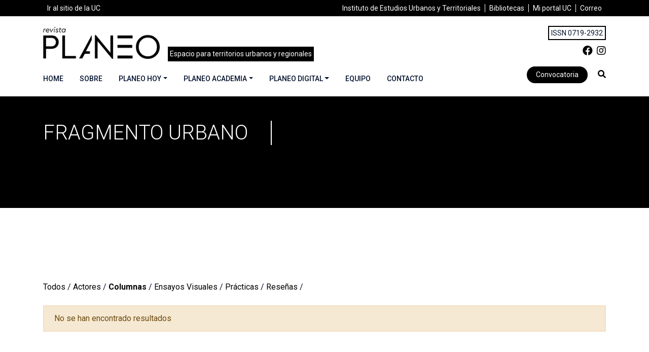

--- FILE ---
content_type: text/html; charset=utf-8
request_url: https://revistaplaneo.cl/tag/fragmento-urbano/?filter=80
body_size: 12257
content:
<!DOCTYPE html>
<html lang="es" class="no-js">
<head>
    <meta charset="UTF-8">
    <meta name="viewport" content="width=device-width, initial-scale=1">
    <link rel="profile" href="http://gmpg.org/xfn/11">
    <link rel="pingback" href="https://revistaplaneo.cl/xmlrpc.php">
    <meta name='robots' content='index, follow, max-image-preview:large, max-snippet:-1, max-video-preview:-1' />

	<!-- This site is optimized with the Yoast SEO plugin v20.7 - https://yoast.com/wordpress/plugins/seo/ -->
	<title>Fragmento Urbano archivos - Revista Planeo</title>
	<link rel="canonical" href="https://revistaplaneo.cl/tag/fragmento-urbano/" />
	<meta property="og:locale" content="es_ES" />
	<meta property="og:type" content="article" />
	<meta property="og:title" content="Fragmento Urbano archivos - Revista Planeo" />
	<meta property="og:url" content="https://revistaplaneo.cl/tag/fragmento-urbano/" />
	<meta property="og:site_name" content="Revista Planeo" />
	<meta name="twitter:card" content="summary_large_image" />
	<script type="application/ld+json" class="yoast-schema-graph">{"@context":"https://schema.org","@graph":[{"@type":"CollectionPage","@id":"https://revistaplaneo.cl/tag/fragmento-urbano/","url":"https://revistaplaneo.cl/tag/fragmento-urbano/","name":"Fragmento Urbano archivos - Revista Planeo","isPartOf":{"@id":"https://revistaplaneo.cl/#website"},"breadcrumb":{"@id":"https://revistaplaneo.cl/tag/fragmento-urbano/#breadcrumb"},"inLanguage":"es"},{"@type":"BreadcrumbList","@id":"https://revistaplaneo.cl/tag/fragmento-urbano/#breadcrumb","itemListElement":[{"@type":"ListItem","position":1,"name":"Portada","item":"https://revistaplaneo.cl/"},{"@type":"ListItem","position":2,"name":"Fragmento Urbano"}]},{"@type":"WebSite","@id":"https://revistaplaneo.cl/#website","url":"https://revistaplaneo.cl/","name":"Revista Planeo","description":"Espacio para Estudios Urbanos","potentialAction":[{"@type":"SearchAction","target":{"@type":"EntryPoint","urlTemplate":"https://revistaplaneo.cl/?s={search_term_string}"},"query-input":"required name=search_term_string"}],"inLanguage":"es"}]}</script>
	<!-- / Yoast SEO plugin. -->


<link rel="alternate" type="application/rss+xml" title="Revista Planeo &raquo; Etiqueta Fragmento Urbano del feed" href="https://revistaplaneo.cl/tag/fragmento-urbano/feed/" />
<script>
window._wpemojiSettings = {"baseUrl":"https:\/\/s.w.org\/images\/core\/emoji\/15.0.3\/72x72\/","ext":".png","svgUrl":"https:\/\/s.w.org\/images\/core\/emoji\/15.0.3\/svg\/","svgExt":".svg","source":{"concatemoji":"https:\/\/revistaplaneo.cl\/wp-includes\/js\/wp-emoji-release.min.js?ver=6.5.2"}};
/*! This file is auto-generated */
!function(i,n){var o,s,e;function c(e){try{var t={supportTests:e,timestamp:(new Date).valueOf()};sessionStorage.setItem(o,JSON.stringify(t))}catch(e){}}function p(e,t,n){e.clearRect(0,0,e.canvas.width,e.canvas.height),e.fillText(t,0,0);var t=new Uint32Array(e.getImageData(0,0,e.canvas.width,e.canvas.height).data),r=(e.clearRect(0,0,e.canvas.width,e.canvas.height),e.fillText(n,0,0),new Uint32Array(e.getImageData(0,0,e.canvas.width,e.canvas.height).data));return t.every(function(e,t){return e===r[t]})}function u(e,t,n){switch(t){case"flag":return n(e,"\ud83c\udff3\ufe0f\u200d\u26a7\ufe0f","\ud83c\udff3\ufe0f\u200b\u26a7\ufe0f")?!1:!n(e,"\ud83c\uddfa\ud83c\uddf3","\ud83c\uddfa\u200b\ud83c\uddf3")&&!n(e,"\ud83c\udff4\udb40\udc67\udb40\udc62\udb40\udc65\udb40\udc6e\udb40\udc67\udb40\udc7f","\ud83c\udff4\u200b\udb40\udc67\u200b\udb40\udc62\u200b\udb40\udc65\u200b\udb40\udc6e\u200b\udb40\udc67\u200b\udb40\udc7f");case"emoji":return!n(e,"\ud83d\udc26\u200d\u2b1b","\ud83d\udc26\u200b\u2b1b")}return!1}function f(e,t,n){var r="undefined"!=typeof WorkerGlobalScope&&self instanceof WorkerGlobalScope?new OffscreenCanvas(300,150):i.createElement("canvas"),a=r.getContext("2d",{willReadFrequently:!0}),o=(a.textBaseline="top",a.font="600 32px Arial",{});return e.forEach(function(e){o[e]=t(a,e,n)}),o}function t(e){var t=i.createElement("script");t.src=e,t.defer=!0,i.head.appendChild(t)}"undefined"!=typeof Promise&&(o="wpEmojiSettingsSupports",s=["flag","emoji"],n.supports={everything:!0,everythingExceptFlag:!0},e=new Promise(function(e){i.addEventListener("DOMContentLoaded",e,{once:!0})}),new Promise(function(t){var n=function(){try{var e=JSON.parse(sessionStorage.getItem(o));if("object"==typeof e&&"number"==typeof e.timestamp&&(new Date).valueOf()<e.timestamp+604800&&"object"==typeof e.supportTests)return e.supportTests}catch(e){}return null}();if(!n){if("undefined"!=typeof Worker&&"undefined"!=typeof OffscreenCanvas&&"undefined"!=typeof URL&&URL.createObjectURL&&"undefined"!=typeof Blob)try{var e="postMessage("+f.toString()+"("+[JSON.stringify(s),u.toString(),p.toString()].join(",")+"));",r=new Blob([e],{type:"text/javascript"}),a=new Worker(URL.createObjectURL(r),{name:"wpTestEmojiSupports"});return void(a.onmessage=function(e){c(n=e.data),a.terminate(),t(n)})}catch(e){}c(n=f(s,u,p))}t(n)}).then(function(e){for(var t in e)n.supports[t]=e[t],n.supports.everything=n.supports.everything&&n.supports[t],"flag"!==t&&(n.supports.everythingExceptFlag=n.supports.everythingExceptFlag&&n.supports[t]);n.supports.everythingExceptFlag=n.supports.everythingExceptFlag&&!n.supports.flag,n.DOMReady=!1,n.readyCallback=function(){n.DOMReady=!0}}).then(function(){return e}).then(function(){var e;n.supports.everything||(n.readyCallback(),(e=n.source||{}).concatemoji?t(e.concatemoji):e.wpemoji&&e.twemoji&&(t(e.twemoji),t(e.wpemoji)))}))}((window,document),window._wpemojiSettings);
</script>

<style id='wp-emoji-styles-inline-css'>

	img.wp-smiley, img.emoji {
		display: inline !important;
		border: none !important;
		box-shadow: none !important;
		height: 1em !important;
		width: 1em !important;
		margin: 0 0.07em !important;
		vertical-align: -0.1em !important;
		background: none !important;
		padding: 0 !important;
	}
</style>
<link rel='stylesheet' id='wp-block-library-css' href='https://revistaplaneo.cl/wp-includes/css/dist/block-library/style.min.css?ver=6.5.2' media='all' />
<style id='classic-theme-styles-inline-css'>
/*! This file is auto-generated */
.wp-block-button__link{color:#fff;background-color:#32373c;border-radius:9999px;box-shadow:none;text-decoration:none;padding:calc(.667em + 2px) calc(1.333em + 2px);font-size:1.125em}.wp-block-file__button{background:#32373c;color:#fff;text-decoration:none}
</style>
<style id='global-styles-inline-css'>
body{--wp--preset--color--black: #000000;--wp--preset--color--cyan-bluish-gray: #abb8c3;--wp--preset--color--white: #ffffff;--wp--preset--color--pale-pink: #f78da7;--wp--preset--color--vivid-red: #cf2e2e;--wp--preset--color--luminous-vivid-orange: #ff6900;--wp--preset--color--luminous-vivid-amber: #fcb900;--wp--preset--color--light-green-cyan: #7bdcb5;--wp--preset--color--vivid-green-cyan: #00d084;--wp--preset--color--pale-cyan-blue: #8ed1fc;--wp--preset--color--vivid-cyan-blue: #0693e3;--wp--preset--color--vivid-purple: #9b51e0;--wp--preset--gradient--vivid-cyan-blue-to-vivid-purple: linear-gradient(135deg,rgba(6,147,227,1) 0%,rgb(155,81,224) 100%);--wp--preset--gradient--light-green-cyan-to-vivid-green-cyan: linear-gradient(135deg,rgb(122,220,180) 0%,rgb(0,208,130) 100%);--wp--preset--gradient--luminous-vivid-amber-to-luminous-vivid-orange: linear-gradient(135deg,rgba(252,185,0,1) 0%,rgba(255,105,0,1) 100%);--wp--preset--gradient--luminous-vivid-orange-to-vivid-red: linear-gradient(135deg,rgba(255,105,0,1) 0%,rgb(207,46,46) 100%);--wp--preset--gradient--very-light-gray-to-cyan-bluish-gray: linear-gradient(135deg,rgb(238,238,238) 0%,rgb(169,184,195) 100%);--wp--preset--gradient--cool-to-warm-spectrum: linear-gradient(135deg,rgb(74,234,220) 0%,rgb(151,120,209) 20%,rgb(207,42,186) 40%,rgb(238,44,130) 60%,rgb(251,105,98) 80%,rgb(254,248,76) 100%);--wp--preset--gradient--blush-light-purple: linear-gradient(135deg,rgb(255,206,236) 0%,rgb(152,150,240) 100%);--wp--preset--gradient--blush-bordeaux: linear-gradient(135deg,rgb(254,205,165) 0%,rgb(254,45,45) 50%,rgb(107,0,62) 100%);--wp--preset--gradient--luminous-dusk: linear-gradient(135deg,rgb(255,203,112) 0%,rgb(199,81,192) 50%,rgb(65,88,208) 100%);--wp--preset--gradient--pale-ocean: linear-gradient(135deg,rgb(255,245,203) 0%,rgb(182,227,212) 50%,rgb(51,167,181) 100%);--wp--preset--gradient--electric-grass: linear-gradient(135deg,rgb(202,248,128) 0%,rgb(113,206,126) 100%);--wp--preset--gradient--midnight: linear-gradient(135deg,rgb(2,3,129) 0%,rgb(40,116,252) 100%);--wp--preset--font-size--small: 13px;--wp--preset--font-size--medium: 20px;--wp--preset--font-size--large: 36px;--wp--preset--font-size--x-large: 42px;--wp--preset--spacing--20: 0.44rem;--wp--preset--spacing--30: 0.67rem;--wp--preset--spacing--40: 1rem;--wp--preset--spacing--50: 1.5rem;--wp--preset--spacing--60: 2.25rem;--wp--preset--spacing--70: 3.38rem;--wp--preset--spacing--80: 5.06rem;--wp--preset--shadow--natural: 6px 6px 9px rgba(0, 0, 0, 0.2);--wp--preset--shadow--deep: 12px 12px 50px rgba(0, 0, 0, 0.4);--wp--preset--shadow--sharp: 6px 6px 0px rgba(0, 0, 0, 0.2);--wp--preset--shadow--outlined: 6px 6px 0px -3px rgba(255, 255, 255, 1), 6px 6px rgba(0, 0, 0, 1);--wp--preset--shadow--crisp: 6px 6px 0px rgba(0, 0, 0, 1);}:where(.is-layout-flex){gap: 0.5em;}:where(.is-layout-grid){gap: 0.5em;}body .is-layout-flow > .alignleft{float: left;margin-inline-start: 0;margin-inline-end: 2em;}body .is-layout-flow > .alignright{float: right;margin-inline-start: 2em;margin-inline-end: 0;}body .is-layout-flow > .aligncenter{margin-left: auto !important;margin-right: auto !important;}body .is-layout-constrained > .alignleft{float: left;margin-inline-start: 0;margin-inline-end: 2em;}body .is-layout-constrained > .alignright{float: right;margin-inline-start: 2em;margin-inline-end: 0;}body .is-layout-constrained > .aligncenter{margin-left: auto !important;margin-right: auto !important;}body .is-layout-constrained > :where(:not(.alignleft):not(.alignright):not(.alignfull)){max-width: var(--wp--style--global--content-size);margin-left: auto !important;margin-right: auto !important;}body .is-layout-constrained > .alignwide{max-width: var(--wp--style--global--wide-size);}body .is-layout-flex{display: flex;}body .is-layout-flex{flex-wrap: wrap;align-items: center;}body .is-layout-flex > *{margin: 0;}body .is-layout-grid{display: grid;}body .is-layout-grid > *{margin: 0;}:where(.wp-block-columns.is-layout-flex){gap: 2em;}:where(.wp-block-columns.is-layout-grid){gap: 2em;}:where(.wp-block-post-template.is-layout-flex){gap: 1.25em;}:where(.wp-block-post-template.is-layout-grid){gap: 1.25em;}.has-black-color{color: var(--wp--preset--color--black) !important;}.has-cyan-bluish-gray-color{color: var(--wp--preset--color--cyan-bluish-gray) !important;}.has-white-color{color: var(--wp--preset--color--white) !important;}.has-pale-pink-color{color: var(--wp--preset--color--pale-pink) !important;}.has-vivid-red-color{color: var(--wp--preset--color--vivid-red) !important;}.has-luminous-vivid-orange-color{color: var(--wp--preset--color--luminous-vivid-orange) !important;}.has-luminous-vivid-amber-color{color: var(--wp--preset--color--luminous-vivid-amber) !important;}.has-light-green-cyan-color{color: var(--wp--preset--color--light-green-cyan) !important;}.has-vivid-green-cyan-color{color: var(--wp--preset--color--vivid-green-cyan) !important;}.has-pale-cyan-blue-color{color: var(--wp--preset--color--pale-cyan-blue) !important;}.has-vivid-cyan-blue-color{color: var(--wp--preset--color--vivid-cyan-blue) !important;}.has-vivid-purple-color{color: var(--wp--preset--color--vivid-purple) !important;}.has-black-background-color{background-color: var(--wp--preset--color--black) !important;}.has-cyan-bluish-gray-background-color{background-color: var(--wp--preset--color--cyan-bluish-gray) !important;}.has-white-background-color{background-color: var(--wp--preset--color--white) !important;}.has-pale-pink-background-color{background-color: var(--wp--preset--color--pale-pink) !important;}.has-vivid-red-background-color{background-color: var(--wp--preset--color--vivid-red) !important;}.has-luminous-vivid-orange-background-color{background-color: var(--wp--preset--color--luminous-vivid-orange) !important;}.has-luminous-vivid-amber-background-color{background-color: var(--wp--preset--color--luminous-vivid-amber) !important;}.has-light-green-cyan-background-color{background-color: var(--wp--preset--color--light-green-cyan) !important;}.has-vivid-green-cyan-background-color{background-color: var(--wp--preset--color--vivid-green-cyan) !important;}.has-pale-cyan-blue-background-color{background-color: var(--wp--preset--color--pale-cyan-blue) !important;}.has-vivid-cyan-blue-background-color{background-color: var(--wp--preset--color--vivid-cyan-blue) !important;}.has-vivid-purple-background-color{background-color: var(--wp--preset--color--vivid-purple) !important;}.has-black-border-color{border-color: var(--wp--preset--color--black) !important;}.has-cyan-bluish-gray-border-color{border-color: var(--wp--preset--color--cyan-bluish-gray) !important;}.has-white-border-color{border-color: var(--wp--preset--color--white) !important;}.has-pale-pink-border-color{border-color: var(--wp--preset--color--pale-pink) !important;}.has-vivid-red-border-color{border-color: var(--wp--preset--color--vivid-red) !important;}.has-luminous-vivid-orange-border-color{border-color: var(--wp--preset--color--luminous-vivid-orange) !important;}.has-luminous-vivid-amber-border-color{border-color: var(--wp--preset--color--luminous-vivid-amber) !important;}.has-light-green-cyan-border-color{border-color: var(--wp--preset--color--light-green-cyan) !important;}.has-vivid-green-cyan-border-color{border-color: var(--wp--preset--color--vivid-green-cyan) !important;}.has-pale-cyan-blue-border-color{border-color: var(--wp--preset--color--pale-cyan-blue) !important;}.has-vivid-cyan-blue-border-color{border-color: var(--wp--preset--color--vivid-cyan-blue) !important;}.has-vivid-purple-border-color{border-color: var(--wp--preset--color--vivid-purple) !important;}.has-vivid-cyan-blue-to-vivid-purple-gradient-background{background: var(--wp--preset--gradient--vivid-cyan-blue-to-vivid-purple) !important;}.has-light-green-cyan-to-vivid-green-cyan-gradient-background{background: var(--wp--preset--gradient--light-green-cyan-to-vivid-green-cyan) !important;}.has-luminous-vivid-amber-to-luminous-vivid-orange-gradient-background{background: var(--wp--preset--gradient--luminous-vivid-amber-to-luminous-vivid-orange) !important;}.has-luminous-vivid-orange-to-vivid-red-gradient-background{background: var(--wp--preset--gradient--luminous-vivid-orange-to-vivid-red) !important;}.has-very-light-gray-to-cyan-bluish-gray-gradient-background{background: var(--wp--preset--gradient--very-light-gray-to-cyan-bluish-gray) !important;}.has-cool-to-warm-spectrum-gradient-background{background: var(--wp--preset--gradient--cool-to-warm-spectrum) !important;}.has-blush-light-purple-gradient-background{background: var(--wp--preset--gradient--blush-light-purple) !important;}.has-blush-bordeaux-gradient-background{background: var(--wp--preset--gradient--blush-bordeaux) !important;}.has-luminous-dusk-gradient-background{background: var(--wp--preset--gradient--luminous-dusk) !important;}.has-pale-ocean-gradient-background{background: var(--wp--preset--gradient--pale-ocean) !important;}.has-electric-grass-gradient-background{background: var(--wp--preset--gradient--electric-grass) !important;}.has-midnight-gradient-background{background: var(--wp--preset--gradient--midnight) !important;}.has-small-font-size{font-size: var(--wp--preset--font-size--small) !important;}.has-medium-font-size{font-size: var(--wp--preset--font-size--medium) !important;}.has-large-font-size{font-size: var(--wp--preset--font-size--large) !important;}.has-x-large-font-size{font-size: var(--wp--preset--font-size--x-large) !important;}
.wp-block-navigation a:where(:not(.wp-element-button)){color: inherit;}
:where(.wp-block-post-template.is-layout-flex){gap: 1.25em;}:where(.wp-block-post-template.is-layout-grid){gap: 1.25em;}
:where(.wp-block-columns.is-layout-flex){gap: 2em;}:where(.wp-block-columns.is-layout-grid){gap: 2em;}
.wp-block-pullquote{font-size: 1.5em;line-height: 1.6;}
</style>
<link rel='stylesheet' id='contact-form-7-css' href='https://revistaplaneo.cl/wp-content/plugins/contact-form-7/includes/css/styles.css?ver=5.7.6' media='all' />
<link rel='stylesheet' id='bootstrap-css' href='https://revistaplaneo.cl/wp-content/themes/planeo/assets/css/bootstrap.min.css?ver=6.5.2' media='all' />
<link rel='stylesheet' id='fontawesome-css' href='https://revistaplaneo.cl/wp-content/themes/planeo/assets/fonts/fontawesome/css/all.min.css?ver=6.5.2' media='all' />
<link rel='stylesheet' id='flickity-css' href='https://revistaplaneo.cl/wp-content/themes/planeo/assets/css/flickity.min.css?ver=2.2.1' media='all' />
<link rel='stylesheet' id='custom-css' href='https://revistaplaneo.cl/wp-content/themes/planeo/assets/css/custom.css?ver=1' media='all' />
<script src="https://revistaplaneo.cl/wp-includes/js/jquery/jquery.min.js?ver=3.7.1" id="jquery-core-js"></script>
<script src="https://revistaplaneo.cl/wp-includes/js/jquery/jquery-migrate.min.js?ver=3.4.1" id="jquery-migrate-js"></script>
<link rel="EditURI" type="application/rsd+xml" title="RSD" href="https://revistaplaneo.cl/xmlrpc.php?rsd" />
<meta name="generator" content="WordPress 6.5.2" />
<meta name="mobile-web-app-capable" content="yes">
<meta name="apple-mobile-web-app-capable" content="yes">
<meta name="apple-mobile-web-app-title" content="Revista Planeo - Espacio para Estudios Urbanos">
<link rel="icon" href="https://revistaplaneo.cl/wp-content/uploads/cropped-favicon-1-32x32.png" sizes="32x32" />
<link rel="icon" href="https://revistaplaneo.cl/wp-content/uploads/cropped-favicon-1-192x192.png" sizes="192x192" />
<link rel="apple-touch-icon" href="https://revistaplaneo.cl/wp-content/uploads/cropped-favicon-1-180x180.png" />
<meta name="msapplication-TileImage" content="https://revistaplaneo.cl/wp-content/uploads/cropped-favicon-1-270x270.png" />
    <!-- Global site tag (gtag.js) - Google Analytics -->
	<script async src="https://www.googletagmanager.com/gtag/js?id=G-F8RV91YV8B"></script>
	<script>
	  window.dataLayer = window.dataLayer || [];
	  function gtag(){dataLayer.push(arguments);}
	  gtag('js', new Date());
	  gtag('config', 'G-F8RV91YV8B');
	</script> 
</head>

<body class="archive tag-fragmento-urbano tag-253 group-blog hfeed">
	

<header id="main-header" class="bg-white">

	<div id="menu-header" class="bg-dark text-white">
	    <div class="container">
	        <div class="row align-items-center d-lg-none">
	            <div class="col-9">
	                <h2 id="site_description" class="trajan-bold small text-white m-0">Espacio para territorios urbanos y regionales</h2>
	            </div>
	            <div class="col-3">
	                <button class="ml-auto px-0 btn btn-primary rounded-0 px-3 text-center w-100" type="button" data-toggle="collapse" data-target="#navbarNavPuc" aria-controls="navbarNavPuc" aria-expanded="false" aria-label="Toggle navigation">
	                <span class="fa fa-bars"></span>
	              </button>
	            </div>
	        </div>
	        <nav id="menu-header-desktop" class="navbar navbar-expand-lg navbar-dark p-0 small">
	            <div class="collapse navbar-collapse" id="navbarNavPuc">
	                <div class="w-100"><ul id="menu-puc" class=" navbar-nav"><li itemscope="itemscope" itemtype="https://www.schema.org/SiteNavigationElement" id="menu-item-13398" class="mr-auto menu-item menu-item-type-custom menu-item-object-custom menu-item-13398 nav-item"><a title="Ir al sitio de la UC" target="_blank" href="https://www.uc.cl/" class="nav-link">Ir al sitio de la UC</a></li>
<li itemscope="itemscope" itemtype="https://www.schema.org/SiteNavigationElement" id="menu-item-13399" class="menu-item menu-item-type-custom menu-item-object-custom menu-item-13399 nav-item"><a title="Instituto de Estudios Urbanos y Territoriales" target="_blank" href="https://estudiosurbanos.uc.cl/" class="nav-link">Instituto de Estudios Urbanos y Territoriales</a></li>
<li itemscope="itemscope" itemtype="https://www.schema.org/SiteNavigationElement" id="menu-item-13400" class="menu-item menu-item-type-custom menu-item-object-custom menu-item-13400 nav-item"><a title="Bibliotecas" target="_blank" href="http://bibliotecas.uc.cl/" class="nav-link">Bibliotecas</a></li>
<li itemscope="itemscope" itemtype="https://www.schema.org/SiteNavigationElement" id="menu-item-13401" class="menu-item menu-item-type-custom menu-item-object-custom menu-item-13401 nav-item"><a title="Mi portal UC" target="_blank" href="https://sso.uc.cl/cas/login?service=https%3A%2F%2Fportal.uc.cl%2Fc%2Fportal%2Flogin%3Bjsessionid%3DE731B795A8FC18B5B5862A46330EE8C8" class="nav-link">Mi portal UC</a></li>
<li itemscope="itemscope" itemtype="https://www.schema.org/SiteNavigationElement" id="menu-item-13402" class="menu-item menu-item-type-custom menu-item-object-custom menu-item-13402 nav-item"><a title="Correo" target="_blank" href="https://webaccess.uc.cl/" class="nav-link">Correo</a></li>
</ul></div>	            </div>
	        </nav>
	    </div>
	</div>

	<nav id="mainNav">
		<div class="container py-3">
			<div class="row align-items-center">

				<div class="col-lg-9 col-md-8 col-sm-7 d-flex align-items-center">
					<button class="btn px-3 btn-outline-dark mr-sm-3 ml-sm-0 ml-auto d-lg-none order-sm-0 order-2" type="button" data-toggle="collapse" data-target="#navbarCategorias" aria-controls="navbarCategorias" aria-expanded="false" aria-label="Toggle navigation">
						<span class="fa fa-bars"></span>
					</button>
					<a class="navbar-brand order-1" href="https://revistaplaneo.cl" title="Ir al inicio">
						<img height="63" class="logotipo" src="https://revistaplaneo.cl/wp-content/uploads/logo.png" alt="Revista Planeo" title="Revista Planeo">
					</a>
					<p class="text-white bg-dark p-1 small mt-auto m-0 font-weight-normal d-none d-lg-block order-2">Espacio para territorios urbanos y regionales</p>
				</div>

				<div class="col-lg-3 col-md-4 col-sm-5 col-6 text-right d-none d-sm-block">
					<div class="ml-auto">
						<div class="row">
							<div class="col-12">
								<span class="border border-dark p-1 small">ISSN 0719-2932</span>
							</div>
							<div class="col-12 mt-2 text-right">
		                        <a class="lead text-dark ml-2" href="https://www.facebook.com/RevistaPlaneo/" title="" target="_blank"><i class="fab fa-facebook"></i></a><a class="lead text-dark ml-2" href="https://www.instagram.com/revista_planeo/" title="" target="_blank"><i class="fab fa-instagram"></i></a>							</div>
						</div>
					</div>
				</div>

				<div class="col mt-lg-3">
					<div class="text-left menu-left ml-auto d-lg-block d-none">
						<div class="w-100">
							<div id="navbarSupportedContent" class="my-auto navbar navbar-light p-0"><ul id="menu-secciones" class="navbar-nav justify-content-start w-100 d-none d-lg-flex navbar-expand text-center align-items-center"><li itemscope="itemscope" itemtype="https://www.schema.org/SiteNavigationElement" id="menu-item-10533" class="menuhome menu-item menu-item-type-post_type menu-item-object-page menu-item-home menu-item-10533 nav-item"><a title="Home" href="https://revistaplaneo.cl/" class="nav-link">Home</a></li>
<li itemscope="itemscope" itemtype="https://www.schema.org/SiteNavigationElement" id="menu-item-13433" class="menu-item menu-item-type-post_type menu-item-object-page menu-item-13433 nav-item"><a title="Sobre" href="https://revistaplaneo.cl/sobre-planeo/" class="nav-link">Sobre</a></li>
<li itemscope="itemscope" itemtype="https://www.schema.org/SiteNavigationElement" id="menu-item-13529" class="menu-item menu-item-type-taxonomy menu-item-object-category menu-item-has-children dropdown menu-item-13529 nav-item"><a title="Planeo Hoy" href="#" data-toggle="dropdown" aria-haspopup="true" aria-expanded="false" class="dropdown-toggle nav-link" id="menu-item-dropdown-13529">Planeo Hoy</a>
<ul class="dropdown-menu" aria-labelledby="menu-item-dropdown-13529" role="menu">
	<li itemscope="itemscope" itemtype="https://www.schema.org/SiteNavigationElement" id="menu-item-7285" class="menu-item menu-item-type-taxonomy menu-item-object-category menu-item-7285 nav-item"><a title="Prácticas" href="https://revistaplaneo.cl/category/secciones/practicas/" class="dropdown-item">Prácticas</a></li>
	<li itemscope="itemscope" itemtype="https://www.schema.org/SiteNavigationElement" id="menu-item-8312" class="menu-item menu-item-type-taxonomy menu-item-object-category menu-item-8312 nav-item"><a title="Reseñas" href="https://revistaplaneo.cl/category/secciones/resenas/" class="dropdown-item">Reseñas</a></li>
	<li itemscope="itemscope" itemtype="https://www.schema.org/SiteNavigationElement" id="menu-item-8452" class="menu-item menu-item-type-taxonomy menu-item-object-category menu-item-8452 nav-item"><a title="Columnas" href="https://revistaplaneo.cl/category/secciones/columnas/" class="dropdown-item">Columnas</a></li>
	<li itemscope="itemscope" itemtype="https://www.schema.org/SiteNavigationElement" id="menu-item-10512" class="menu-item menu-item-type-taxonomy menu-item-object-category menu-item-10512 nav-item"><a title="Ensayos Visuales" href="https://revistaplaneo.cl/category/secciones/ensayo-visual/" class="dropdown-item">Ensayos Visuales</a></li>
	<li itemscope="itemscope" itemtype="https://www.schema.org/SiteNavigationElement" id="menu-item-7564" class="menu-item menu-item-type-taxonomy menu-item-object-category menu-item-7564 nav-item"><a title="Actores" href="https://revistaplaneo.cl/category/secciones/actores/" class="dropdown-item">Actores</a></li>
</ul>
</li>
<li itemscope="itemscope" itemtype="https://www.schema.org/SiteNavigationElement" id="menu-item-13530" class="menu-item menu-item-type-taxonomy menu-item-object-category menu-item-has-children dropdown menu-item-13530 nav-item"><a title="Planeo Academia" href="#" data-toggle="dropdown" aria-haspopup="true" aria-expanded="false" class="dropdown-toggle nav-link" id="menu-item-dropdown-13530">Planeo Academia</a>
<ul class="dropdown-menu" aria-labelledby="menu-item-dropdown-13530" role="menu">
	<li itemscope="itemscope" itemtype="https://www.schema.org/SiteNavigationElement" id="menu-item-13442" class="menu-item menu-item-type-taxonomy menu-item-object-category menu-item-13442 nav-item"><a title="Artículos Académicos" href="https://revistaplaneo.cl/category/secciones/articulos-planeo/" class="dropdown-item">Artículos Académicos</a></li>
	<li itemscope="itemscope" itemtype="https://www.schema.org/SiteNavigationElement" id="menu-item-13531" class="menu-item menu-item-type-post_type menu-item-object-page menu-item-13531 nav-item"><a title="Normas de publicación" href="https://revistaplaneo.cl/convocatoria/" class="dropdown-item">Normas de publicación</a></li>
</ul>
</li>
<li itemscope="itemscope" itemtype="https://www.schema.org/SiteNavigationElement" id="menu-item-13432" class="menu-item menu-item-type-taxonomy menu-item-object-category menu-item-has-children dropdown menu-item-13432 nav-item"><a title="Planeo Digital" href="#" data-toggle="dropdown" aria-haspopup="true" aria-expanded="false" class="dropdown-toggle nav-link" id="menu-item-dropdown-13432">Planeo Digital</a>
<ul class="dropdown-menu" aria-labelledby="menu-item-dropdown-13432" role="menu">
	<li itemscope="itemscope" itemtype="https://www.schema.org/SiteNavigationElement" id="menu-item-13528" class="menu-item menu-item-type-custom menu-item-object-custom menu-item-13528 nav-item"><a title="Edición Actual" href="https://revistaplaneo.cl/?edicion_actual" class="dropdown-item">Edición Actual</a></li>
	<li itemscope="itemscope" itemtype="https://www.schema.org/SiteNavigationElement" id="menu-item-13527" class="menu-item menu-item-type-taxonomy menu-item-object-category menu-item-13527 nav-item"><a title="Todas las ediciones" href="https://revistaplaneo.cl/category/numeros-anteriores/" class="dropdown-item">Todas las ediciones</a></li>
</ul>
</li>
<li itemscope="itemscope" itemtype="https://www.schema.org/SiteNavigationElement" id="menu-item-10733" class="menu-item menu-item-type-post_type menu-item-object-page menu-item-10733 nav-item"><a title="Equipo" href="https://revistaplaneo.cl/equipo/" class="nav-link">Equipo</a></li>
<li itemscope="itemscope" itemtype="https://www.schema.org/SiteNavigationElement" id="menu-item-10515" class="menu-item menu-item-type-post_type menu-item-object-page menu-item-10515 nav-item"><a title="Contacto" href="https://revistaplaneo.cl/contacto/" class="nav-link">Contacto</a></li>
</ul></div>						</div>
					</div>
				</div>

				<div class="col-auto text-right d-none d-sm-block">
											<a class="btn btn-dark rounded-xl btn-sm px-3" href="https://revistaplaneo.cl/convocatoria/">Convocatoria</a>
										<a class="fa fa-search ml-3 text-dark" data-toggle="collapse" href="#collapseSearch" role="button" aria-expanded="false" aria-controls="collapseSearch"></a>
					<div id="collapseSearch" class="collapse">
						<form method="get" id="searchform" class="py-1 my-auto" action="https://revistaplaneo.cl" role="search">
	<label for="s" class="assistive-text sr-only">Buscar...</label>
	<div class="input-group w-100">
		<input type="hidden" name="post_type" value="post">
		<input class="field form-control form-control-sm px-3 w-25 rounded-lg-0 rounded-left small bg-light" id="s" name="s" type="text" placeholder="Buscar..." value="" style="width:60%; height:auto;">
	    <div class="input-group-append">
	    	<input type="hidden" name="anticsrf" value="9610a47e41">
	      	<button class="btn btn-light bg-light px-3" type="submit">
	        	<i class="fa fa-search"></i>
	      	</button>
	    </div>
    </div>
</form>					</div>
				</div>

			</div>
		</div>
	</nav>

	<nav class="bg-light d-sm-none">
		<div class="container">
			<form method="get" id="searchform" class="py-1 my-auto" action="https://revistaplaneo.cl" role="search">
	<label for="s" class="assistive-text sr-only">Buscar...</label>
	<div class="input-group w-100">
		<input type="hidden" name="post_type" value="post">
		<input class="field form-control form-control-sm px-3 w-25 rounded-lg-0 rounded-left small bg-light" id="s" name="s" type="text" placeholder="Buscar..." value="" style="width:60%; height:auto;">
	    <div class="input-group-append">
	    	<input type="hidden" name="anticsrf" value="9610a47e41">
	      	<button class="btn btn-light bg-light px-3" type="submit">
	        	<i class="fa fa-search"></i>
	      	</button>
	    </div>
    </div>
</form>		</div>
	</nav>

	<nav class="navbar py-0 navbar-light bg-white border-top d-lg-none">
		<div class="container">
			<div class="collapse navbar-collapse w-100 navbar navbar-light" id="navbarCategorias">

				<div id="navbarSupportedContent" class="text-center w-100"><ul id="menu-secciones-1" class="navbar-nav py-3"><li itemscope="itemscope" itemtype="https://www.schema.org/SiteNavigationElement" class="menuhome menu-item menu-item-type-post_type menu-item-object-page menu-item-home menu-item-10533 nav-item"><a title="Home" href="https://revistaplaneo.cl/" class="nav-link">Home</a></li>
<li itemscope="itemscope" itemtype="https://www.schema.org/SiteNavigationElement" class="menu-item menu-item-type-post_type menu-item-object-page menu-item-13433 nav-item"><a title="Sobre" href="https://revistaplaneo.cl/sobre-planeo/" class="nav-link">Sobre</a></li>
<li itemscope="itemscope" itemtype="https://www.schema.org/SiteNavigationElement" class="menu-item menu-item-type-taxonomy menu-item-object-category menu-item-has-children dropdown menu-item-13529 nav-item"><a title="Planeo Hoy" href="#" data-toggle="dropdown" aria-haspopup="true" aria-expanded="false" class="dropdown-toggle nav-link" id="menu-item-dropdown-13529">Planeo Hoy</a>
<ul class="dropdown-menu" aria-labelledby="menu-item-dropdown-13529" role="menu">
	<li itemscope="itemscope" itemtype="https://www.schema.org/SiteNavigationElement" class="menu-item menu-item-type-taxonomy menu-item-object-category menu-item-7285 nav-item"><a title="Prácticas" href="https://revistaplaneo.cl/category/secciones/practicas/" class="dropdown-item">Prácticas</a></li>
	<li itemscope="itemscope" itemtype="https://www.schema.org/SiteNavigationElement" class="menu-item menu-item-type-taxonomy menu-item-object-category menu-item-8312 nav-item"><a title="Reseñas" href="https://revistaplaneo.cl/category/secciones/resenas/" class="dropdown-item">Reseñas</a></li>
	<li itemscope="itemscope" itemtype="https://www.schema.org/SiteNavigationElement" class="menu-item menu-item-type-taxonomy menu-item-object-category menu-item-8452 nav-item"><a title="Columnas" href="https://revistaplaneo.cl/category/secciones/columnas/" class="dropdown-item">Columnas</a></li>
	<li itemscope="itemscope" itemtype="https://www.schema.org/SiteNavigationElement" class="menu-item menu-item-type-taxonomy menu-item-object-category menu-item-10512 nav-item"><a title="Ensayos Visuales" href="https://revistaplaneo.cl/category/secciones/ensayo-visual/" class="dropdown-item">Ensayos Visuales</a></li>
	<li itemscope="itemscope" itemtype="https://www.schema.org/SiteNavigationElement" class="menu-item menu-item-type-taxonomy menu-item-object-category menu-item-7564 nav-item"><a title="Actores" href="https://revistaplaneo.cl/category/secciones/actores/" class="dropdown-item">Actores</a></li>
</ul>
</li>
<li itemscope="itemscope" itemtype="https://www.schema.org/SiteNavigationElement" class="menu-item menu-item-type-taxonomy menu-item-object-category menu-item-has-children dropdown menu-item-13530 nav-item"><a title="Planeo Academia" href="#" data-toggle="dropdown" aria-haspopup="true" aria-expanded="false" class="dropdown-toggle nav-link" id="menu-item-dropdown-13530">Planeo Academia</a>
<ul class="dropdown-menu" aria-labelledby="menu-item-dropdown-13530" role="menu">
	<li itemscope="itemscope" itemtype="https://www.schema.org/SiteNavigationElement" class="menu-item menu-item-type-taxonomy menu-item-object-category menu-item-13442 nav-item"><a title="Artículos Académicos" href="https://revistaplaneo.cl/category/secciones/articulos-planeo/" class="dropdown-item">Artículos Académicos</a></li>
	<li itemscope="itemscope" itemtype="https://www.schema.org/SiteNavigationElement" class="menu-item menu-item-type-post_type menu-item-object-page menu-item-13531 nav-item"><a title="Normas de publicación" href="https://revistaplaneo.cl/convocatoria/" class="dropdown-item">Normas de publicación</a></li>
</ul>
</li>
<li itemscope="itemscope" itemtype="https://www.schema.org/SiteNavigationElement" class="menu-item menu-item-type-taxonomy menu-item-object-category menu-item-has-children dropdown menu-item-13432 nav-item"><a title="Planeo Digital" href="#" data-toggle="dropdown" aria-haspopup="true" aria-expanded="false" class="dropdown-toggle nav-link" id="menu-item-dropdown-13432">Planeo Digital</a>
<ul class="dropdown-menu" aria-labelledby="menu-item-dropdown-13432" role="menu">
	<li itemscope="itemscope" itemtype="https://www.schema.org/SiteNavigationElement" class="menu-item menu-item-type-custom menu-item-object-custom menu-item-13528 nav-item"><a title="Edición Actual" href="https://revistaplaneo.cl/?edicion_actual" class="dropdown-item">Edición Actual</a></li>
	<li itemscope="itemscope" itemtype="https://www.schema.org/SiteNavigationElement" class="menu-item menu-item-type-taxonomy menu-item-object-category menu-item-13527 nav-item"><a title="Todas las ediciones" href="https://revistaplaneo.cl/category/numeros-anteriores/" class="dropdown-item">Todas las ediciones</a></li>
</ul>
</li>
<li itemscope="itemscope" itemtype="https://www.schema.org/SiteNavigationElement" class="menu-item menu-item-type-post_type menu-item-object-page menu-item-10733 nav-item"><a title="Equipo" href="https://revistaplaneo.cl/equipo/" class="nav-link">Equipo</a></li>
<li itemscope="itemscope" itemtype="https://www.schema.org/SiteNavigationElement" class="menu-item menu-item-type-post_type menu-item-object-page menu-item-10515 nav-item"><a title="Contacto" href="https://revistaplaneo.cl/contacto/" class="nav-link">Contacto</a></li>
</ul></div>
				<div class="d-sm-none w-100">
					<div class="text-center mb-3">
						<span class="border border-dark p-1 small mx-auto">ISSN 0719-2932</span>
					</div>
											<a class="btn btn-block btn-dark mb-4 rounded-xl" href="https://revistaplaneo.cl/convocatoria/">Convocatoria</a>
										<div class="text-center w-100">
	                    <a class="text-dark lead d-inline-block mx-2 mb-4" href="https://www.facebook.com/RevistaPlaneo/" title="" target="_blank"><i class="fab fa-facebook"></i></a><a class="text-dark lead d-inline-block mx-2 mb-4" href="https://www.instagram.com/revista_planeo/" title="" target="_blank"><i class="fab fa-instagram"></i></a>					</div>
				</div>

			</div>
		</div>
	</nav>

</header>

<main id="main" class="site-main">

	
<header class="bg-dark bg-cover mb-5 position-relative section-header overflow-hidden">

	<div class="ml-auto w-50 top-0 right-0 position-absolute bg-cover bg-center h-100" ></div>

	<div class="row no-gutters">
		<div class="col-md-6 py-5 bg-dark text-white">
			<div class="half-container ml-auto">

				<div class="sr-only">
	    			<nav id="breadcrumbs" class="text-white-all"><span><span><a href="https://revistaplaneo.cl/">Portada</a></span> &raquo; <span class="breadcrumb_last" aria-current="page">Fragmento Urbano</span></span></nav>	    		</div>
	    		<div class="row">
	    			<div class="col-auto">
						<h1 class="text-uppercase font-weight-light m-0">
							Fragmento Urbano						</h1>
					</div>
					<div class="col-auto border-right border-white"></div>
					<div class="col">
						<div class="m-0 lead p-m-0">
													</div>
					</div>
				</div>

			</div>
		</div>
		<div class="separator position-relative"></div>
		<div class="col"></div>
	</div>

</header>
  	<section class="py-5">
		<div class="container">

			
<nav class="mt-5 mb-3">
	<a class="text-dark " href="https://revistaplaneo.cl/tag/fragmento-urbano/">Todos</a> / <a class="text-dark " href="https://revistaplaneo.cl/tag/fragmento-urbano/?filter=3">Actores</a> / <a class="text-dark font-weight-bold" href="https://revistaplaneo.cl/tag/fragmento-urbano/?filter=80">Columnas</a> / <a class="text-dark " href="https://revistaplaneo.cl/tag/fragmento-urbano/?filter=163">Ensayos Visuales</a> / <a class="text-dark " href="https://revistaplaneo.cl/tag/fragmento-urbano/?filter=22">Prácticas</a> / <a class="text-dark " href="https://revistaplaneo.cl/tag/fragmento-urbano/?filter=25">Reseñas</a> / </nav>

			<div class="row">

				<div class="col-12 my-2"><div class=" alert alert-warning">No se han encontrado resultados</div></div>
				
				
				
			</div>
		</div>
	</section>

</main>



<footer id="main-footer" class="section-footer bg-dark position-relative bg-img-example bg-multiply text-white">

    <div class="bg-white text-center">
        <div class="footer-separator mx-auto"></div>
    </div>

    <div class="container py-5">

        <div class="row align-items-center">

            <aside class="col-lg-4 my-2 mb-lg-2 mb-5 text-lg-left text-center">

                <a class="navbar-brand" href="https://revistaplaneo.cl" title="Ir al inicio">
                    <img class="logotipo" src="https://revistaplaneo.cl/wp-content/uploads/logo-white.png" alt="Revista Planeo" title="Revista Planeo">
                </a>
                <a class="navbar-brand mt-4" target="_blank" href="https://estudiosurbanos.uc.cl/" title="Ir al sitio web del Instituto de Estudios Urbanos y Territoriales">
                    <img class="logotipo" src="https://revistaplaneo.cl/wp-content/uploads/I.E.Urbanos-24.png" alt="Revista Planeo" title="Revista Planeo">
                </a>

            </aside>

            <aside class="col-lg-4 my-2">

                <div class="row">
                    <div class="col-5 px-0">
                        <div class="row">
                            <div class="col-auto d-none d-xl-block">
                                <i class="fa fa-2x fa-location-arrow"></i>
                            </div>
                            <div class="col text-right">
                                <p>El Comendador 1916<br />
Casilla 16002 Correo 9<br />
Santiago de Chile CP 7530091</p>
                            </div>
                        </div>
                    </div>
                    <div class="col-2 text-center">
                        <div class="border-white border-right h-100 d-inline-block"></div>
                    </div>
                    <div class="col-5 px-0">
                        <div id="menuFooter" class="w-100"><ul id="menu-secciones-2" class="list-unstyled"><li itemscope="itemscope" itemtype="https://www.schema.org/SiteNavigationElement" class="menuhome menu-item w-100  m-0 menu-item w-100  m-0-type-post_type menu-item w-100  m-0-object-page menu-item w-100  m-0-home menu-item w-100  m-0-10533 nav-item"><a title="Home" href="https://revistaplaneo.cl/" class="nav-link px-0 text-white pt-0">Home</a></li>
<li itemscope="itemscope" itemtype="https://www.schema.org/SiteNavigationElement" class="menu-item w-100  m-0 menu-item w-100  m-0-type-post_type menu-item w-100  m-0-object-page menu-item w-100  m-0-13433 nav-item"><a title="Sobre" href="https://revistaplaneo.cl/sobre-planeo/" class="nav-link px-0 text-white pt-0">Sobre</a></li>
<li itemscope="itemscope" itemtype="https://www.schema.org/SiteNavigationElement" class="menu-item w-100  m-0 menu-item w-100  m-0-type-taxonomy menu-item w-100  m-0-object-category dropdown menu-item w-100  m-0-13529 nav-item"><a title="Planeo Hoy" href="https://revistaplaneo.cl/category/secciones/" class="nav-link px-0 text-white pt-0">Planeo Hoy</a></li>
<li itemscope="itemscope" itemtype="https://www.schema.org/SiteNavigationElement" class="menu-item w-100  m-0 menu-item w-100  m-0-type-taxonomy menu-item w-100  m-0-object-category dropdown menu-item w-100  m-0-13530 nav-item"><a title="Planeo Academia" href="https://revistaplaneo.cl/category/secciones/articulos-planeo/" class="nav-link px-0 text-white pt-0">Planeo Academia</a></li>
<li itemscope="itemscope" itemtype="https://www.schema.org/SiteNavigationElement" class="menu-item w-100  m-0 menu-item w-100  m-0-type-taxonomy menu-item w-100  m-0-object-category dropdown menu-item w-100  m-0-13432 nav-item"><a title="Planeo Digital" href="https://revistaplaneo.cl/category/numeros-anteriores/" class="nav-link px-0 text-white pt-0">Planeo Digital</a></li>
<li itemscope="itemscope" itemtype="https://www.schema.org/SiteNavigationElement" class="menu-item w-100  m-0 menu-item w-100  m-0-type-post_type menu-item w-100  m-0-object-page menu-item w-100  m-0-10733 nav-item"><a title="Equipo" href="https://revistaplaneo.cl/equipo/" class="nav-link px-0 text-white pt-0">Equipo</a></li>
<li itemscope="itemscope" itemtype="https://www.schema.org/SiteNavigationElement" class="menu-item w-100  m-0 menu-item w-100  m-0-type-post_type menu-item w-100  m-0-object-page menu-item w-100  m-0-10515 nav-item"><a title="Contacto" href="https://revistaplaneo.cl/contacto/" class="nav-link px-0 text-white pt-0">Contacto</a></li>
</ul></div>                    </div>
                </div>
            </aside>

            <aside class="col-lg-4 my-2 text-right pl-xl-5">

                <div class="newsletter text-left pl-lg-5">
                    <form target="_blank" method="post" id="searchform" class="py-1 my-auto" action="https://visitor.r20.constantcontact.com/d.jsp?llr=xlfgmqdab&p=oi&m=1103282509175&sit=sqoyyr4eb&f=c703bc05-0b71-43b8-ba49-f0089243b7a8" role="search">
                        <label for="s" class="assistive-text">Inscríbete a nuestro newsletter</label>
                        <div class="input-group w-100">
                            <input class="field form-control form-control-sm py-3 px-3 w-25 rounded-lg-0 rounded-left small bg-dark  border-white text-white" id="inputProp0" name="subscriberProfile.visitorProps[0].value" placeholder="Ingresa tu e-mail" type="text" value="" maxlength="50">
                            <div class="input-group-append">
                                <input type="hidden" name="anticsrf" value="9610a47e41">
                                <button class="btn btn-light bg-white border-white text-primary px-3 py-0" type="submit">
                                    OK
                                </button>
                            </div>
                        </div>
                    </form>
                </div>

                <div class="social mt-4 text-lg-left text-center pl-lg-5">
                    <a class="text-white fa-2x d-inline-block my-1 mx-3 ml-lg-0 mr-lg-5" href="https://www.facebook.com/RevistaPlaneo/" title="" target="_blank"><i class="fab fa-facebook"></i></a><a class="text-white fa-2x d-inline-block my-1 mx-3 ml-lg-0 mr-lg-5" href="https://www.instagram.com/revista_planeo/" title="" target="_blank"><i class="fab fa-instagram"></i></a>                </div>

            </aside>

        </div>

    </div>

    <div id="menu-footer-contacto" class="py-5 bg-primary">
        <div class="container">
            <div class="row">
                                <nav class="col-lg-3 mb-lg-0 col-md-4 col-sm-6 mb-5 d-flex flex-wrap text-white">
                    <span class="d-block w-100 mb-3 span">Mesa Central</span>
                    <p class="small w-100">Teléfono para comunicar con las distintas áreas de la Universidad.</p>
                    <a class="text-white d-block align-self-end" href="tel:+56223544000"><i class="fas fa-phone-square"></i> <u>(56)22354 4000</u></a>
                </nav>
                                <nav class="col-lg-3 mb-lg-0 col-md-4 col-sm-6 mb-5 d-flex flex-wrap text-white">
                    <span class="d-block w-100 mb-3 span">Emergencias UC</span>
                    <p class="small w-100">En caso de accidente o situación que ponga en riesgo tu vida dentro de los campus.</p>
                    <a class="text-white d-block align-self-end" href="tel:+56223545000"><i class="fas fa-phone-square"></i> <u>(56)22354 5000</u></a>
                </nav>
                                <nav class="col-lg-3 mb-lg-0 col-md-4 col-sm-6 mb-5 d-flex flex-wrap text-white">
                    <span class="d-block w-100 mb-3 span">Violencia Sexual</span>
                    <p class="small w-100">Para denuncias, asesoría o acompañamiento en casos de violencia sexual.</p>
                    <a class="text-white d-block align-self-end" href="tel:+56958145614"><i class="fas fa-phone-square"></i> <u>(56)95814 5614</u></a>
                </nav>
                                <div class="col-lg-3 mb-lg-0 col-md-12 col-sm-6 mb-5">
                    <div class="social-feed d-flex mb-3">
                        <a class="text-white lead d-block mr-3" href="https://twitter.com/ucatolica" title="" target="_blank"><i class="fab fa-twitter"></i></a><a class="text-white lead d-block mr-3" href="https://www.facebook.com/ucatolica" title="" target="_blank"><i class="fab fa-facebook-f"></i></a><a class="text-white lead d-block mr-3" href="https://www.instagram.com/ucatolicaoficial/" title="" target="_blank"><i class="fab fa-instagram"></i></a><a class="text-white lead d-block mr-3" href="https://www.linkedin.com/school/399270/" title="" target="_blank"><i class="fab fa-linkedin"></i></a><a class="text-white lead d-block mr-3" href="https://www.youtube.com/pucatolica" title="" target="_blank"><i class="fab fa-youtube"></i></a><a class="text-white lead d-block mr-3" href="https://www.flickr.com/photos/universidadcatolica/" title="" target="_blank"><i class="fab fa-flickr"></i></a><a class="text-white lead d-block mr-3" href="https://www.uc.cl/es/la-universidad/noticiasucsup?format=feed&type=rss" title="" target="_blank"><i class="fas fa-rss"></i></a>                    </div>
                    <nav class="menu-footer-copyright">
                                                    <a class="my-2 text-white small d-block" href="https://www.uc.cl/es/politicas-de-privacidad" title="Política de Privacidad">Política de Privacidad</a>
                                                    <a class="my-2 text-white small d-block" href="https://estudiosurbanos.uc.cl/component/xmap/?view=html&id=0&Itemid=317" title="Mapa del sitio">Mapa del sitio</a>
                                            </nav>
                </div>
            </div>
        </div>
    </div>


</footer>

<script src="https://revistaplaneo.cl/wp-content/plugins/contact-form-7/includes/swv/js/index.js?ver=5.7.6" id="swv-js"></script>
<script id="contact-form-7-js-extra">
var wpcf7 = {"api":{"root":"https:\/\/revistaplaneo.cl\/wp-json\/","namespace":"contact-form-7\/v1"},"cached":"1"};
</script>
<script src="https://revistaplaneo.cl/wp-content/plugins/contact-form-7/includes/js/index.js?ver=5.7.6" id="contact-form-7-js"></script>
<script src="https://revistaplaneo.cl/wp-content/themes/planeo/assets/js/bootstrap.bundle.min.js?ver=4.3.1" id="bootstrap-js"></script>
<script src="https://revistaplaneo.cl/wp-content/themes/planeo/assets/js/flickity.pkgd.min.js?ver=2.2.1" id="flickity-js"></script>
<script src="https://revistaplaneo.cl/wp-content/themes/planeo/assets/js/custom.js?ver=1" id="general-theme-js"></script>

</body>
</html>

<!-- Page cached by LiteSpeed Cache 7.6.2 on 2026-01-19 19:24:07 -->

--- FILE ---
content_type: text/css
request_url: https://revistaplaneo.cl/wp-content/themes/planeo/assets/css/custom.css?ver=1
body_size: 1919
content:
@import url('https://fonts.googleapis.com/css2?family=Barlow+Semi+Condensed:ital,wght@0,100;0,200;0,300;0,400;0,500;0,600;0,700;0,800;0,900;1,100;1,200;1,300;1,400;1,500;1,600;1,700;1,800;1,900&display=swap');

html {
    background-color: transparent;
    scroll-behavior: smooth;
}
body {
    overflow-x: hidden;
    height:100%;
}
b {
    font-weight: bold;
}
small, .small {
    font-size: .875em;
    line-height: 1.5;
}
.body-color {
    color: #03122e;
}
.p {
    font-size: 1rem;
}
.p-m-0 p:last-child {
    margin: 0;
}
b, strong {
    font-weight: bold;
}
.span {
    margin-bottom: 12px;
    font-size: 14px;
    font-weight: 700;
    letter-spacing: 2px;
    text-transform: uppercase;
}
.z-index-2 {
    z-index: 2;
}

.transition * {
    transition: all .15s ease;
}
.grayscale {
    filter: grayscale(1);
}
.grayscale-5 {
    filter: grayscale(.5);
}
.no-grayscale-hover:hover {
    filter: none;
}

.bg-cover {
    background-size: cover;
}
.bg-center {
    background-position: center center;
}
.bg-color-dodge {
    background-blend-mode: color-dodge;
}
.bg-right-top {
    background-position: right top;
}
.bg-hover [class*=bg-] {
    opacity: 0;
}
.bg-hover:hover [class*=bg-] {
    opacity: 0.8;
}

.text-0 {
    font-size: 0px;
    height: 0px !important;
    display: block;
}

.text-white-all *,
.text-white-all a {
    color: #fff !important;
}

.text-dark-all *,
.text-dark-all a {
    color: #03122e !important;
}

.rounded-xl {
    border-radius: 10rem;
}

.opacity-0 {
    opacity: 0;
}
.opacity-05 {
    opacity: .5;
}

.top-0 {
    top: 0;
}
.bottom-0 {
    bottom: 0;
}
.left-0 {
    left: 0;
}
.right-0 {
    right: 0;
}

.only-hover {
    opacity: 0;
}
.only-hover:hover {
    opacity: 1;
}

.line-height-1 {
    line-height: 1;
}
.text-180 {
    font-size: 180px;
    line-height: 140px;
}


.overlay-dark-gradient {
    background: rgb(0,0,0);
    background: -moz-linear-gradient(0deg, rgba(0,0,0,0.7460027956495099) 0%, rgba(255,255,255,0) 100%);
    background: -webkit-linear-gradient(0deg, rgba(0,0,0,0.7460027956495099) 0%, rgba(255,255,255,0) 100%);
    background: linear-gradient(0deg, rgba(0,0,0,0.7460027956495099) 0%, rgba(255,255,255,0) 100%);
    filter: progid:DXImageTransform.Microsoft.gradient(startColorstr="#000000",endColorstr="#ffffff",GradientType=1);
}


.gallery:after {content:"";display:table;clear:both;}

img.aligncenter, div.aligncenter, figure.aligncenter, img.wp-post-image {display:block; margin:1em auto;}
img.alignright, div.alignright, figure.alignright {float:right; margin:1em 0 1em 2em;}
img.alignleft, div.alignleft, figure.alignleft, img.wp-post-image.attachment-thumb {float:left; margin:1em 1em 2em 0;}
figure {max-width: 100%; height: auto; margin:1em 0;}
p img.alignright, p img.alignleft {margin-top:0;}


.gallery figure img {max-width:100%; height:auto; margin:0 auto; display:block;}


.gallery figure {float:left; margin:0 2% 1em 0;}


.gallery.gallery-columns-1 figure {width:100%; margin:0 0 1em 0; float:none;}


.gallery.gallery-columns-3 figure {width:32%;}
.gallery.gallery-columns-3 figure:nth-of-type(3n+3) {margin-right:0;}
.gallery.gallery-columns-3 figure:nth-of-type(3n+4) {clear:left;}


.gallery.gallery-columns-2 figure {width:49%;}
.gallery.gallery-columns-2 figure:nth-of-type(even) {margin-right:0;}
.gallery.gallery-columns-2 figure:nth-of-type(odd) {clear:left;}


.gallery.gallery-columns-4 figure {width:23.25%;}
.gallery.gallery-columns-4 figure:nth-of-type(4n+4) {margin-right:0;}
.gallery.gallery-columns-4 figure:nth-of-type(4n+5) {clear:left;}


.gallery.gallery-columns-5 figure {width:18%;}
.gallery.gallery-columns-5 figure:nth-of-type(5n+5) {margin-right:0;}
.gallery.gallery-columns-5 figure:nth-of-type(5n+6) {clear:left;}


.gallery.gallery-columns-6 figure {width:14.2%;}
.gallery.gallery-columns-6 figure:nth-of-type(6n+6) {margin-right:0;}
.gallery.gallery-columns-6 figure:nth-of-type(6n+7) {clear:left;}


.gallery.gallery-columns-7 figure {width:12%;}
.gallery.gallery-columns-7 figure:nth-of-type(7n+7) {margin-right:0;}
.gallery.gallery-columns-7 figure:nth-of-type(7n+8) {clear:left;}


.gallery.gallery-columns-8 figure {width:10.2%;}
.gallery.gallery-columns-8 figure:nth-of-type(8n+8) {margin-right:0;}
.gallery.gallery-columns-8 figure:nth-of-type(8n+9) {clear:left;}


.gallery.gallery-columns-9 figure {width:8.85%;}
.gallery.gallery-columns-9 figure:nth-of-type(9n+9) {margin-right:0;}
.gallery.gallery-columns-9 figure:nth-of-type(9n+10) {clear:left;}


@media (max-width:767px) {
    img.alignright, div.alignright, figure.alignright, img.alignleft, div.alignleft, figure.alignleft, img.wp-post-image.attachment-thumb {display:block; margin:1em auto; float:none;}
    .gallery.gallery-columns-4 figure, .gallery.gallery-columns-5 figure, .gallery.gallery-columns-6 figure, .gallery.gallery-columns-7 figure, .gallery.gallery-columns-8 figure, .gallery.gallery-columns-9 figure {width:100%; margin:0 0 1em 0; float:none;}
}




header#main-header .navbar-light .navbar-nav .nav-link {
    text-transform: uppercase;
    font-weight: 500;
    margin-right: 2rem;
    color: #03122E;
    font-size: .875rem;
}
header#main-header .navbar-light .navbar-nav .active>.nav-link,
header#main-header .navbar-light .navbar-nav .nav-link.active,
header#main-header .navbar-light .navbar-nav .nav-link.show,
header#main-header .navbar-light .navbar-nav .show>.nav-link {
    color: #000;
}

.navbar-nav .dropdown-menu {
    position: absolute;
}
header#main-header .dropdown-item {
    text-transform: capitalize;
    color: #C4C4C4;
    font-weight: 500;
}

header#main-header .current-menu-item .dropdown-item,
header#main-header .dropdown-item:hover {
    color: #000;
}
header#main-header .dropdown-item:focus,
header#main-header .dropdown-item:hover {
    
color: #010916;
    
text-decoration: none;
    
background-color: #f8f9fa;
}

header#main-header img.logotipo {
    max-width: 100%;
    height: auto;
    max-height: 63px;
}
@media(max-width:992px) {
    header#main-header .navbar-light .navbar-nav .nav-link {
        margin-right: 0;
    }
    .navbar-nav .dropdown-menu {
        position: relative;
        text-align: center;
    }
}

@media(min-width: 992px) {
    .row-extended {
        margin-right: -50px;
        margin-left: -50px;
    }

    .row-extended [class*=col-] {
        padding-right: 50px;
        padding-left: 50px;
    }
}

.row-destacados {
    margin-left: -5px;
    margin-right: -5px;
}
.row-destacados [class*=col-] {
    padding-right: 5px;
    padding-left: 5px;

}


#main-footer .footer-separator {
    width: 0;
    height: 0;
    border-style: solid;
    border-width: 0 55px 54px 55px;
    border-color: transparent transparent #000 transparent;
}
#main-footer img {
    max-height: 65px;
    max-width: 100%;
}



#navbarNavPuc a {
    color: #fff;
    border-right: 1px solid;
    line-height: .05;
    margin: .5rem 0;
}
#navbarNavPuc li:first-child a,
#navbarNavPuc li:last-child a {
    border: none;
}

#main-slide .slide-content {
    background-color: rgba(0, 0, 0, 0.9);
    width: 385px;
    max-width: 100%;
    height: 480px;
    position: relative;
    z-index: 2;
}
#main-slide .slide-content:before {
    display: block;
    content: "";
    position: absolute;
    width: 100%;
    height: 100%;
    border: 2px solid #000;
    top: 2rem;
    left: 2rem;
    z-index: -1;
}
#main-slide .slide-container:after {
    display: block;
    content: "";
    position: absolute;
    width: 100%;
    height: 100%;
    background-image:url(../images/slide-vector-dark.png);
    right: 0;
    bottom: 0;
    background-position: right bottom;
    background-repeat: no-repeat;
    background-size: auto 75%;
}
#main-slide .slide-container.light:after {
    background-image:url(../images/slide-vector-light.png);
}

#academia .content {
    margin-top: 120px;
}


.bg-overlay-dark {
    background-color: rgba(0, 0, 0, 0.6);
}
.bg-overlay-light {
    background-color: rgba(255, 255, 255, 0.9);
}

.planeo, .planeo-dark, .planeo-light,
.btn-dark.collapsed .planeo {
    background-image: url(../images/planeo-dark.png);
    background-size: auto 25px;
    height: 30px;
    background-repeat: no-repeat;
    background-position: top 5px left 2px;
    color: transparent;
    line-height: 30px;
    display: inline-block;
    letter-spacing: 1px;
}
.planeo-light,
.btn-dark .planeo,
.btn-dark:hover .planeo {
    background-image: url(../images/planeo-light.png);
}
.section-header .separator {
    width: 50px;
}
.section-header .separator::before {
    position: absolute;
    content: "";
    width: 100%;
    height: 100%;
    background-color: #000;
    clip-path: polygon(100% 0, 0 0, 0 100%);
}

.section-header .separator::after {
    position: absolute;
    content: "";
    width: 100%;
    height: 100%;
    background-color: transparent;
    clip-path: polygon(100% 0, 0 100%, 100% 100%);
}

.section-header,
.section-header .row.no-gutters {
    min-height: 220px;
}


.half-container {
    width: 570px;
    padding-right: 15px;
    padding-left: 15px;
}


.btn-dark.collapsed {
    background-color: #fff;
    border-color: #000;
    color: #000;
}
.btn-dark.collapsed:hover {
    background-color: #000;
    border-color: #000;
    color: #fff;
}


article iframe,
article .issuuembed {
    width: 100% !important;
}


.card-destacado p,
.text-2-lines  {
    height: 2.75rem;
    text-overflow: ellipsis;
    overflow: hidden;
    display: -webkit-box;
    -webkit-line-clamp: 2;
    -webkit-box-orient: vertical;
}
.flickity-button:disabled {
    pointer-events: initial;
    cursor: no-drop;
}